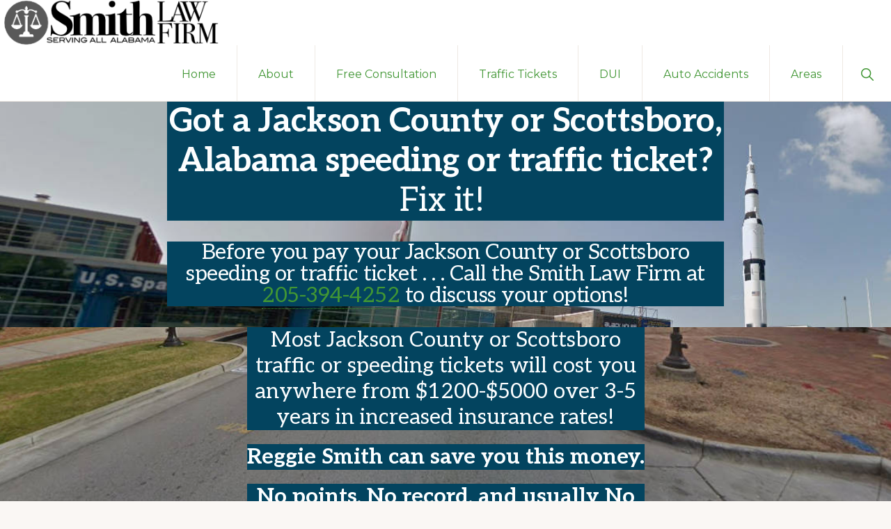

--- FILE ---
content_type: text/html; charset=UTF-8
request_url: https://huntsvillespeedingticketlawyer.com/jackson-county/
body_size: 70530
content:
<!DOCTYPE html>
<html lang="en-US">
<head >
<meta charset="UTF-8" />
<meta name="description" content="Free Jackson County or Scottsboro, Traffic and Speeding Ticket Consultation. For over thirty years clients have been hiring The Smith Law Firm to represent them in their Alabama speeding ticket cases. I help them avoid auto insurance premium increases, missed work, and travel expenses." />
<meta name="viewport" content="width=device-width, initial-scale=1" />
<title>Jackson County or Scottsboro, Traffic and Speeding Ticket Attorney/Lawyer Reggie Smith | Alabama AL</title>
<meta name='robots' content='max-image-preview:large' />
<link rel='dns-prefetch' href='//fonts.googleapis.com' />
<link rel="alternate" type="application/rss+xml" title="For over 30 years I have helped Huntsville motorists with speeding and traffic tickets. &raquo; Feed" href="https://huntsvillespeedingticketlawyer.com/feed/" />
<link rel="alternate" type="application/rss+xml" title="For over 30 years I have helped Huntsville motorists with speeding and traffic tickets. &raquo; Comments Feed" href="https://huntsvillespeedingticketlawyer.com/comments/feed/" />
<link rel="alternate" title="oEmbed (JSON)" type="application/json+oembed" href="https://huntsvillespeedingticketlawyer.com/wp-json/oembed/1.0/embed?url=https%3A%2F%2Fhuntsvillespeedingticketlawyer.com%2Fjackson-county%2F" />
<link rel="alternate" title="oEmbed (XML)" type="text/xml+oembed" href="https://huntsvillespeedingticketlawyer.com/wp-json/oembed/1.0/embed?url=https%3A%2F%2Fhuntsvillespeedingticketlawyer.com%2Fjackson-county%2F&#038;format=xml" />
<link rel="canonical" href="https://huntsvillespeedingticketlawyer.com/jackson-county/" />
<style id='wp-img-auto-sizes-contain-inline-css'>
img:is([sizes=auto i],[sizes^="auto," i]){contain-intrinsic-size:3000px 1500px}
/*# sourceURL=wp-img-auto-sizes-contain-inline-css */
</style>
<link rel='stylesheet' id='genesis-blocks-style-css-css' href='https://huntsvillespeedingticketlawyer.com/wp-content/plugins/genesis-blocks/dist/style-blocks.build.css?ver=1754898549' media='all' />
<link rel='stylesheet' id='navigation-pro-css' href='https://huntsvillespeedingticketlawyer.com/wp-content/themes/navigation-pro/style.css?ver=1.2.0' media='all' />
<style id='navigation-pro-inline-css'>


		a,
		.entry-meta a:focus,
		.entry-meta a:hover,
		.entry-title a,
		.genesis-nav-menu a,
		.genesis-nav-menu .toggle-header-search,
		.genesis-responsive-menu .genesis-nav-menu a:focus,
		.genesis-responsive-menu .genesis-nav-menu a:hover,
		.sidebar .widget-title a,
		.sub-menu-toggle:focus,
		.sub-menu-toggle:hover,
		#genesis-mobile-nav-primary:focus,
		#genesis-mobile-nav-primary:hover {
			color: #419634;
		}

		button,
		button:hover,
		button:focus,
		input[type="button"],
		input[type="button"]:focus,
		input[type="button"]:hover,
		input[type="reset"],
		input[type="reset"]:focus,
		input[type="reset"]:hover,
		input[type="submit"],
		input[type="submit"]:focus,
		input[type="submit"]:hover,
		.archive-pagination a:focus,
		.archive-pagination a:hover,
		.archive-pagination li.active a,
		.before-footer-cta button:focus,
		.before-footer-cta button:hover,
		.before-footer-cta input[type="button"]:focus,
		.before-footer-cta input[type="button"]:hover,
		.before-footer-cta input[type="reset"]:focus,
		.before-footer-cta input[type="reset"]:hover,
		.before-footer-cta input[type="submit"]:focus,
		.before-footer-cta input[type="submit"]:hover,
		.before-footer-cta .button:focus,
		.before-footer-cta .button:hover,
		.button,
		.button:focus,
		.button:hover,
		.more-link,
		.more-link:focus,
		.more-link:hover,
		.nav-primary .genesis-nav-menu .sub-menu a:focus,
		.nav-primary .genesis-nav-menu .sub-menu a:hover,
		.site-container div.wpforms-container-full .wpforms-form input[type="submit"],
		.site-container div.wpforms-container-full .wpforms-form button[type="submit"],
		.site-container div.wpforms-container-full .wpforms-form input[type="submit"]:focus,
		.site-container div.wpforms-container-full .wpforms-form input[type="submit"]:hover,
		.site-container div.wpforms-container-full .wpforms-form button[type="submit"]:focus,
		.site-container div.wpforms-container-full .wpforms-form button[type="submit"]:hover,
		.site-title a,
		.site-title a:focus,
		.site-title a:hover {
			background-color: #419634;
			color: #ffffff;
		}

		.breadcrumb {
			background-color: #419634;
			background-image: linear-gradient(-145deg, rgba(250, 247, 244, 0.2) 0%, #419634 50%);
			color: #ffffff;
		}

		.breadcrumb a,
		.breadcrumb a:focus,
		.breadcrumb a:hover {
			color: #ffffff;
		}

		.site-header .genesis-nav-menu > .menu-item > a:focus,
		.site-header .genesis-nav-menu > .menu-item > a:hover,
		.site-header .genesis-nav-menu > .menu-item:focus-within > a,
		.site-header .genesis-nav-menu > .menu-item:hover > a,
		.site-header .genesis-nav-menu > .menu-item.current-menu-item > a{
			border-color: #419634;
		}

		@media only screen and (max-width: 1023px) {
			.genesis-responsive-menu .genesis-nav-menu a:focus,
			.genesis-responsive-menu .genesis-nav-menu a:hover,
			.genesis-responsive-menu .genesis-nav-menu .sub-menu .menu-item a:focus,
			.genesis-responsive-menu .genesis-nav-menu .sub-menu .menu-item a:hover,
			.genesis-responsive-menu.nav-primary .genesis-nav-menu .sub-menu .current-menu-item > a {
				color: #419634;
			}
		}

		
		.site-footer {
			background-color: #30445f;
		}

		.site-footer a,
		.site-footer a:focus,
		.site-footer a:hover,
		.site-footer p,
		.site-footer .genesis-nav-menu a:focus,
		.site-footer .genesis-nav-menu a:hover,
		.site-footer .genesis-nav-menu .current-menu-item > a,
		.site-footer .genesis-nav-menu .current-menu-item > a:focus,
		.site-footer .genesis-nav-menu .current-menu-item > a:hover,
		.site-footer .genesis-nav-menu a,
		.site-footer .widget-title {
			color: #ffffff;
		}
		
		.single .content .entry-content > p:first-of-type {
			border-bottom: 1px solid rgba(0, 0, 0, 0.07);
			font-size: 22px;
			padding-bottom: 34px;
		}
		
/*# sourceURL=navigation-pro-inline-css */
</style>
<style id='wp-emoji-styles-inline-css'>

	img.wp-smiley, img.emoji {
		display: inline !important;
		border: none !important;
		box-shadow: none !important;
		height: 1em !important;
		width: 1em !important;
		margin: 0 0.07em !important;
		vertical-align: -0.1em !important;
		background: none !important;
		padding: 0 !important;
	}
/*# sourceURL=wp-emoji-styles-inline-css */
</style>
<style id='wp-block-library-inline-css'>
:root{--wp-block-synced-color:#7a00df;--wp-block-synced-color--rgb:122,0,223;--wp-bound-block-color:var(--wp-block-synced-color);--wp-editor-canvas-background:#ddd;--wp-admin-theme-color:#007cba;--wp-admin-theme-color--rgb:0,124,186;--wp-admin-theme-color-darker-10:#006ba1;--wp-admin-theme-color-darker-10--rgb:0,107,160.5;--wp-admin-theme-color-darker-20:#005a87;--wp-admin-theme-color-darker-20--rgb:0,90,135;--wp-admin-border-width-focus:2px}@media (min-resolution:192dpi){:root{--wp-admin-border-width-focus:1.5px}}.wp-element-button{cursor:pointer}:root .has-very-light-gray-background-color{background-color:#eee}:root .has-very-dark-gray-background-color{background-color:#313131}:root .has-very-light-gray-color{color:#eee}:root .has-very-dark-gray-color{color:#313131}:root .has-vivid-green-cyan-to-vivid-cyan-blue-gradient-background{background:linear-gradient(135deg,#00d084,#0693e3)}:root .has-purple-crush-gradient-background{background:linear-gradient(135deg,#34e2e4,#4721fb 50%,#ab1dfe)}:root .has-hazy-dawn-gradient-background{background:linear-gradient(135deg,#faaca8,#dad0ec)}:root .has-subdued-olive-gradient-background{background:linear-gradient(135deg,#fafae1,#67a671)}:root .has-atomic-cream-gradient-background{background:linear-gradient(135deg,#fdd79a,#004a59)}:root .has-nightshade-gradient-background{background:linear-gradient(135deg,#330968,#31cdcf)}:root .has-midnight-gradient-background{background:linear-gradient(135deg,#020381,#2874fc)}:root{--wp--preset--font-size--normal:16px;--wp--preset--font-size--huge:42px}.has-regular-font-size{font-size:1em}.has-larger-font-size{font-size:2.625em}.has-normal-font-size{font-size:var(--wp--preset--font-size--normal)}.has-huge-font-size{font-size:var(--wp--preset--font-size--huge)}.has-text-align-center{text-align:center}.has-text-align-left{text-align:left}.has-text-align-right{text-align:right}.has-fit-text{white-space:nowrap!important}#end-resizable-editor-section{display:none}.aligncenter{clear:both}.items-justified-left{justify-content:flex-start}.items-justified-center{justify-content:center}.items-justified-right{justify-content:flex-end}.items-justified-space-between{justify-content:space-between}.screen-reader-text{border:0;clip-path:inset(50%);height:1px;margin:-1px;overflow:hidden;padding:0;position:absolute;width:1px;word-wrap:normal!important}.screen-reader-text:focus{background-color:#ddd;clip-path:none;color:#444;display:block;font-size:1em;height:auto;left:5px;line-height:normal;padding:15px 23px 14px;text-decoration:none;top:5px;width:auto;z-index:100000}html :where(.has-border-color){border-style:solid}html :where([style*=border-top-color]){border-top-style:solid}html :where([style*=border-right-color]){border-right-style:solid}html :where([style*=border-bottom-color]){border-bottom-style:solid}html :where([style*=border-left-color]){border-left-style:solid}html :where([style*=border-width]){border-style:solid}html :where([style*=border-top-width]){border-top-style:solid}html :where([style*=border-right-width]){border-right-style:solid}html :where([style*=border-bottom-width]){border-bottom-style:solid}html :where([style*=border-left-width]){border-left-style:solid}html :where(img[class*=wp-image-]){height:auto;max-width:100%}:where(figure){margin:0 0 1em}html :where(.is-position-sticky){--wp-admin--admin-bar--position-offset:var(--wp-admin--admin-bar--height,0px)}@media screen and (max-width:600px){html :where(.is-position-sticky){--wp-admin--admin-bar--position-offset:0px}}

/*# sourceURL=wp-block-library-inline-css */
</style><style id='wp-block-heading-inline-css'>
h1:where(.wp-block-heading).has-background,h2:where(.wp-block-heading).has-background,h3:where(.wp-block-heading).has-background,h4:where(.wp-block-heading).has-background,h5:where(.wp-block-heading).has-background,h6:where(.wp-block-heading).has-background{padding:1.25em 2.375em}h1.has-text-align-left[style*=writing-mode]:where([style*=vertical-lr]),h1.has-text-align-right[style*=writing-mode]:where([style*=vertical-rl]),h2.has-text-align-left[style*=writing-mode]:where([style*=vertical-lr]),h2.has-text-align-right[style*=writing-mode]:where([style*=vertical-rl]),h3.has-text-align-left[style*=writing-mode]:where([style*=vertical-lr]),h3.has-text-align-right[style*=writing-mode]:where([style*=vertical-rl]),h4.has-text-align-left[style*=writing-mode]:where([style*=vertical-lr]),h4.has-text-align-right[style*=writing-mode]:where([style*=vertical-rl]),h5.has-text-align-left[style*=writing-mode]:where([style*=vertical-lr]),h5.has-text-align-right[style*=writing-mode]:where([style*=vertical-rl]),h6.has-text-align-left[style*=writing-mode]:where([style*=vertical-lr]),h6.has-text-align-right[style*=writing-mode]:where([style*=vertical-rl]){rotate:180deg}
.is-style-xl-text, .editor-styles-wrapper .is-style-xl-text { font-size: 80px; }
.is-style-small-text, .editor-styles-wrapper .is-style-small-text { font-family: Montserrat, sans-serif; font-size: 18px; text-transform: uppercase; letter-spacing: 1px;}
/*# sourceURL=wp-block-heading-inline-css */
</style>
<style id='wp-block-image-inline-css'>
.wp-block-image>a,.wp-block-image>figure>a{display:inline-block}.wp-block-image img{box-sizing:border-box;height:auto;max-width:100%;vertical-align:bottom}@media not (prefers-reduced-motion){.wp-block-image img.hide{visibility:hidden}.wp-block-image img.show{animation:show-content-image .4s}}.wp-block-image[style*=border-radius] img,.wp-block-image[style*=border-radius]>a{border-radius:inherit}.wp-block-image.has-custom-border img{box-sizing:border-box}.wp-block-image.aligncenter{text-align:center}.wp-block-image.alignfull>a,.wp-block-image.alignwide>a{width:100%}.wp-block-image.alignfull img,.wp-block-image.alignwide img{height:auto;width:100%}.wp-block-image .aligncenter,.wp-block-image .alignleft,.wp-block-image .alignright,.wp-block-image.aligncenter,.wp-block-image.alignleft,.wp-block-image.alignright{display:table}.wp-block-image .aligncenter>figcaption,.wp-block-image .alignleft>figcaption,.wp-block-image .alignright>figcaption,.wp-block-image.aligncenter>figcaption,.wp-block-image.alignleft>figcaption,.wp-block-image.alignright>figcaption{caption-side:bottom;display:table-caption}.wp-block-image .alignleft{float:left;margin:.5em 1em .5em 0}.wp-block-image .alignright{float:right;margin:.5em 0 .5em 1em}.wp-block-image .aligncenter{margin-left:auto;margin-right:auto}.wp-block-image :where(figcaption){margin-bottom:1em;margin-top:.5em}.wp-block-image.is-style-circle-mask img{border-radius:9999px}@supports ((-webkit-mask-image:none) or (mask-image:none)) or (-webkit-mask-image:none){.wp-block-image.is-style-circle-mask img{border-radius:0;-webkit-mask-image:url('data:image/svg+xml;utf8,<svg viewBox="0 0 100 100" xmlns="http://www.w3.org/2000/svg"><circle cx="50" cy="50" r="50"/></svg>');mask-image:url('data:image/svg+xml;utf8,<svg viewBox="0 0 100 100" xmlns="http://www.w3.org/2000/svg"><circle cx="50" cy="50" r="50"/></svg>');mask-mode:alpha;-webkit-mask-position:center;mask-position:center;-webkit-mask-repeat:no-repeat;mask-repeat:no-repeat;-webkit-mask-size:contain;mask-size:contain}}:root :where(.wp-block-image.is-style-rounded img,.wp-block-image .is-style-rounded img){border-radius:9999px}.wp-block-image figure{margin:0}.wp-lightbox-container{display:flex;flex-direction:column;position:relative}.wp-lightbox-container img{cursor:zoom-in}.wp-lightbox-container img:hover+button{opacity:1}.wp-lightbox-container button{align-items:center;backdrop-filter:blur(16px) saturate(180%);background-color:#5a5a5a40;border:none;border-radius:4px;cursor:zoom-in;display:flex;height:20px;justify-content:center;opacity:0;padding:0;position:absolute;right:16px;text-align:center;top:16px;width:20px;z-index:100}@media not (prefers-reduced-motion){.wp-lightbox-container button{transition:opacity .2s ease}}.wp-lightbox-container button:focus-visible{outline:3px auto #5a5a5a40;outline:3px auto -webkit-focus-ring-color;outline-offset:3px}.wp-lightbox-container button:hover{cursor:pointer;opacity:1}.wp-lightbox-container button:focus{opacity:1}.wp-lightbox-container button:focus,.wp-lightbox-container button:hover,.wp-lightbox-container button:not(:hover):not(:active):not(.has-background){background-color:#5a5a5a40;border:none}.wp-lightbox-overlay{box-sizing:border-box;cursor:zoom-out;height:100vh;left:0;overflow:hidden;position:fixed;top:0;visibility:hidden;width:100%;z-index:100000}.wp-lightbox-overlay .close-button{align-items:center;cursor:pointer;display:flex;justify-content:center;min-height:40px;min-width:40px;padding:0;position:absolute;right:calc(env(safe-area-inset-right) + 16px);top:calc(env(safe-area-inset-top) + 16px);z-index:5000000}.wp-lightbox-overlay .close-button:focus,.wp-lightbox-overlay .close-button:hover,.wp-lightbox-overlay .close-button:not(:hover):not(:active):not(.has-background){background:none;border:none}.wp-lightbox-overlay .lightbox-image-container{height:var(--wp--lightbox-container-height);left:50%;overflow:hidden;position:absolute;top:50%;transform:translate(-50%,-50%);transform-origin:top left;width:var(--wp--lightbox-container-width);z-index:9999999999}.wp-lightbox-overlay .wp-block-image{align-items:center;box-sizing:border-box;display:flex;height:100%;justify-content:center;margin:0;position:relative;transform-origin:0 0;width:100%;z-index:3000000}.wp-lightbox-overlay .wp-block-image img{height:var(--wp--lightbox-image-height);min-height:var(--wp--lightbox-image-height);min-width:var(--wp--lightbox-image-width);width:var(--wp--lightbox-image-width)}.wp-lightbox-overlay .wp-block-image figcaption{display:none}.wp-lightbox-overlay button{background:none;border:none}.wp-lightbox-overlay .scrim{background-color:#fff;height:100%;opacity:.9;position:absolute;width:100%;z-index:2000000}.wp-lightbox-overlay.active{visibility:visible}@media not (prefers-reduced-motion){.wp-lightbox-overlay.active{animation:turn-on-visibility .25s both}.wp-lightbox-overlay.active img{animation:turn-on-visibility .35s both}.wp-lightbox-overlay.show-closing-animation:not(.active){animation:turn-off-visibility .35s both}.wp-lightbox-overlay.show-closing-animation:not(.active) img{animation:turn-off-visibility .25s both}.wp-lightbox-overlay.zoom.active{animation:none;opacity:1;visibility:visible}.wp-lightbox-overlay.zoom.active .lightbox-image-container{animation:lightbox-zoom-in .4s}.wp-lightbox-overlay.zoom.active .lightbox-image-container img{animation:none}.wp-lightbox-overlay.zoom.active .scrim{animation:turn-on-visibility .4s forwards}.wp-lightbox-overlay.zoom.show-closing-animation:not(.active){animation:none}.wp-lightbox-overlay.zoom.show-closing-animation:not(.active) .lightbox-image-container{animation:lightbox-zoom-out .4s}.wp-lightbox-overlay.zoom.show-closing-animation:not(.active) .lightbox-image-container img{animation:none}.wp-lightbox-overlay.zoom.show-closing-animation:not(.active) .scrim{animation:turn-off-visibility .4s forwards}}@keyframes show-content-image{0%{visibility:hidden}99%{visibility:hidden}to{visibility:visible}}@keyframes turn-on-visibility{0%{opacity:0}to{opacity:1}}@keyframes turn-off-visibility{0%{opacity:1;visibility:visible}99%{opacity:0;visibility:visible}to{opacity:0;visibility:hidden}}@keyframes lightbox-zoom-in{0%{transform:translate(calc((-100vw + var(--wp--lightbox-scrollbar-width))/2 + var(--wp--lightbox-initial-left-position)),calc(-50vh + var(--wp--lightbox-initial-top-position))) scale(var(--wp--lightbox-scale))}to{transform:translate(-50%,-50%) scale(1)}}@keyframes lightbox-zoom-out{0%{transform:translate(-50%,-50%) scale(1);visibility:visible}99%{visibility:visible}to{transform:translate(calc((-100vw + var(--wp--lightbox-scrollbar-width))/2 + var(--wp--lightbox-initial-left-position)),calc(-50vh + var(--wp--lightbox-initial-top-position))) scale(var(--wp--lightbox-scale));visibility:hidden}}
/*# sourceURL=https://huntsvillespeedingticketlawyer.com/wp-includes/blocks/image/style.min.css */
</style>
<style id='wp-block-paragraph-inline-css'>
.is-small-text{font-size:.875em}.is-regular-text{font-size:1em}.is-large-text{font-size:2.25em}.is-larger-text{font-size:3em}.has-drop-cap:not(:focus):first-letter{float:left;font-size:8.4em;font-style:normal;font-weight:100;line-height:.68;margin:.05em .1em 0 0;text-transform:uppercase}body.rtl .has-drop-cap:not(:focus):first-letter{float:none;margin-left:.1em}p.has-drop-cap.has-background{overflow:hidden}:root :where(p.has-background){padding:1.25em 2.375em}:where(p.has-text-color:not(.has-link-color)) a{color:inherit}p.has-text-align-left[style*="writing-mode:vertical-lr"],p.has-text-align-right[style*="writing-mode:vertical-rl"]{rotate:180deg}
p.is-style-highlight-text { font-family: Aleo, Helvetica, Arial, sans-serif; font-weight: 400; letter-spacing: -1px; line-height: 1.6; }
.is-style-capital-text, .editor-styles-wrapper .is-style-capital-text { font-family: Montserrat, sans-serif; font-size: 18px; text-transform: uppercase; letter-spacing: 1px;}
/*# sourceURL=wp-block-paragraph-inline-css */
</style>
<style id='global-styles-inline-css'>
:root{--wp--preset--aspect-ratio--square: 1;--wp--preset--aspect-ratio--4-3: 4/3;--wp--preset--aspect-ratio--3-4: 3/4;--wp--preset--aspect-ratio--3-2: 3/2;--wp--preset--aspect-ratio--2-3: 2/3;--wp--preset--aspect-ratio--16-9: 16/9;--wp--preset--aspect-ratio--9-16: 9/16;--wp--preset--color--black: #000000;--wp--preset--color--cyan-bluish-gray: #abb8c3;--wp--preset--color--white: #ffffff;--wp--preset--color--pale-pink: #f78da7;--wp--preset--color--vivid-red: #cf2e2e;--wp--preset--color--luminous-vivid-orange: #ff6900;--wp--preset--color--luminous-vivid-amber: #fcb900;--wp--preset--color--light-green-cyan: #7bdcb5;--wp--preset--color--vivid-green-cyan: #00d084;--wp--preset--color--pale-cyan-blue: #8ed1fc;--wp--preset--color--vivid-cyan-blue: #0693e3;--wp--preset--color--vivid-purple: #9b51e0;--wp--preset--color--theme-primary: #419634;--wp--preset--color--theme-secondary: #351c4d;--wp--preset--gradient--vivid-cyan-blue-to-vivid-purple: linear-gradient(135deg,rgb(6,147,227) 0%,rgb(155,81,224) 100%);--wp--preset--gradient--light-green-cyan-to-vivid-green-cyan: linear-gradient(135deg,rgb(122,220,180) 0%,rgb(0,208,130) 100%);--wp--preset--gradient--luminous-vivid-amber-to-luminous-vivid-orange: linear-gradient(135deg,rgb(252,185,0) 0%,rgb(255,105,0) 100%);--wp--preset--gradient--luminous-vivid-orange-to-vivid-red: linear-gradient(135deg,rgb(255,105,0) 0%,rgb(207,46,46) 100%);--wp--preset--gradient--very-light-gray-to-cyan-bluish-gray: linear-gradient(135deg,rgb(238,238,238) 0%,rgb(169,184,195) 100%);--wp--preset--gradient--cool-to-warm-spectrum: linear-gradient(135deg,rgb(74,234,220) 0%,rgb(151,120,209) 20%,rgb(207,42,186) 40%,rgb(238,44,130) 60%,rgb(251,105,98) 80%,rgb(254,248,76) 100%);--wp--preset--gradient--blush-light-purple: linear-gradient(135deg,rgb(255,206,236) 0%,rgb(152,150,240) 100%);--wp--preset--gradient--blush-bordeaux: linear-gradient(135deg,rgb(254,205,165) 0%,rgb(254,45,45) 50%,rgb(107,0,62) 100%);--wp--preset--gradient--luminous-dusk: linear-gradient(135deg,rgb(255,203,112) 0%,rgb(199,81,192) 50%,rgb(65,88,208) 100%);--wp--preset--gradient--pale-ocean: linear-gradient(135deg,rgb(255,245,203) 0%,rgb(182,227,212) 50%,rgb(51,167,181) 100%);--wp--preset--gradient--electric-grass: linear-gradient(135deg,rgb(202,248,128) 0%,rgb(113,206,126) 100%);--wp--preset--gradient--midnight: linear-gradient(135deg,rgb(2,3,129) 0%,rgb(40,116,252) 100%);--wp--preset--font-size--small: 14px;--wp--preset--font-size--medium: 20px;--wp--preset--font-size--large: 22px;--wp--preset--font-size--x-large: 42px;--wp--preset--font-size--normal: 18px;--wp--preset--font-size--larger: 26px;--wp--preset--spacing--20: 0.44rem;--wp--preset--spacing--30: 0.67rem;--wp--preset--spacing--40: 1rem;--wp--preset--spacing--50: 1.5rem;--wp--preset--spacing--60: 2.25rem;--wp--preset--spacing--70: 3.38rem;--wp--preset--spacing--80: 5.06rem;--wp--preset--shadow--natural: 6px 6px 9px rgba(0, 0, 0, 0.2);--wp--preset--shadow--deep: 12px 12px 50px rgba(0, 0, 0, 0.4);--wp--preset--shadow--sharp: 6px 6px 0px rgba(0, 0, 0, 0.2);--wp--preset--shadow--outlined: 6px 6px 0px -3px rgb(255, 255, 255), 6px 6px rgb(0, 0, 0);--wp--preset--shadow--crisp: 6px 6px 0px rgb(0, 0, 0);}:where(.is-layout-flex){gap: 0.5em;}:where(.is-layout-grid){gap: 0.5em;}body .is-layout-flex{display: flex;}.is-layout-flex{flex-wrap: wrap;align-items: center;}.is-layout-flex > :is(*, div){margin: 0;}body .is-layout-grid{display: grid;}.is-layout-grid > :is(*, div){margin: 0;}:where(.wp-block-columns.is-layout-flex){gap: 2em;}:where(.wp-block-columns.is-layout-grid){gap: 2em;}:where(.wp-block-post-template.is-layout-flex){gap: 1.25em;}:where(.wp-block-post-template.is-layout-grid){gap: 1.25em;}.has-black-color{color: var(--wp--preset--color--black) !important;}.has-cyan-bluish-gray-color{color: var(--wp--preset--color--cyan-bluish-gray) !important;}.has-white-color{color: var(--wp--preset--color--white) !important;}.has-pale-pink-color{color: var(--wp--preset--color--pale-pink) !important;}.has-vivid-red-color{color: var(--wp--preset--color--vivid-red) !important;}.has-luminous-vivid-orange-color{color: var(--wp--preset--color--luminous-vivid-orange) !important;}.has-luminous-vivid-amber-color{color: var(--wp--preset--color--luminous-vivid-amber) !important;}.has-light-green-cyan-color{color: var(--wp--preset--color--light-green-cyan) !important;}.has-vivid-green-cyan-color{color: var(--wp--preset--color--vivid-green-cyan) !important;}.has-pale-cyan-blue-color{color: var(--wp--preset--color--pale-cyan-blue) !important;}.has-vivid-cyan-blue-color{color: var(--wp--preset--color--vivid-cyan-blue) !important;}.has-vivid-purple-color{color: var(--wp--preset--color--vivid-purple) !important;}.has-black-background-color{background-color: var(--wp--preset--color--black) !important;}.has-cyan-bluish-gray-background-color{background-color: var(--wp--preset--color--cyan-bluish-gray) !important;}.has-white-background-color{background-color: var(--wp--preset--color--white) !important;}.has-pale-pink-background-color{background-color: var(--wp--preset--color--pale-pink) !important;}.has-vivid-red-background-color{background-color: var(--wp--preset--color--vivid-red) !important;}.has-luminous-vivid-orange-background-color{background-color: var(--wp--preset--color--luminous-vivid-orange) !important;}.has-luminous-vivid-amber-background-color{background-color: var(--wp--preset--color--luminous-vivid-amber) !important;}.has-light-green-cyan-background-color{background-color: var(--wp--preset--color--light-green-cyan) !important;}.has-vivid-green-cyan-background-color{background-color: var(--wp--preset--color--vivid-green-cyan) !important;}.has-pale-cyan-blue-background-color{background-color: var(--wp--preset--color--pale-cyan-blue) !important;}.has-vivid-cyan-blue-background-color{background-color: var(--wp--preset--color--vivid-cyan-blue) !important;}.has-vivid-purple-background-color{background-color: var(--wp--preset--color--vivid-purple) !important;}.has-black-border-color{border-color: var(--wp--preset--color--black) !important;}.has-cyan-bluish-gray-border-color{border-color: var(--wp--preset--color--cyan-bluish-gray) !important;}.has-white-border-color{border-color: var(--wp--preset--color--white) !important;}.has-pale-pink-border-color{border-color: var(--wp--preset--color--pale-pink) !important;}.has-vivid-red-border-color{border-color: var(--wp--preset--color--vivid-red) !important;}.has-luminous-vivid-orange-border-color{border-color: var(--wp--preset--color--luminous-vivid-orange) !important;}.has-luminous-vivid-amber-border-color{border-color: var(--wp--preset--color--luminous-vivid-amber) !important;}.has-light-green-cyan-border-color{border-color: var(--wp--preset--color--light-green-cyan) !important;}.has-vivid-green-cyan-border-color{border-color: var(--wp--preset--color--vivid-green-cyan) !important;}.has-pale-cyan-blue-border-color{border-color: var(--wp--preset--color--pale-cyan-blue) !important;}.has-vivid-cyan-blue-border-color{border-color: var(--wp--preset--color--vivid-cyan-blue) !important;}.has-vivid-purple-border-color{border-color: var(--wp--preset--color--vivid-purple) !important;}.has-vivid-cyan-blue-to-vivid-purple-gradient-background{background: var(--wp--preset--gradient--vivid-cyan-blue-to-vivid-purple) !important;}.has-light-green-cyan-to-vivid-green-cyan-gradient-background{background: var(--wp--preset--gradient--light-green-cyan-to-vivid-green-cyan) !important;}.has-luminous-vivid-amber-to-luminous-vivid-orange-gradient-background{background: var(--wp--preset--gradient--luminous-vivid-amber-to-luminous-vivid-orange) !important;}.has-luminous-vivid-orange-to-vivid-red-gradient-background{background: var(--wp--preset--gradient--luminous-vivid-orange-to-vivid-red) !important;}.has-very-light-gray-to-cyan-bluish-gray-gradient-background{background: var(--wp--preset--gradient--very-light-gray-to-cyan-bluish-gray) !important;}.has-cool-to-warm-spectrum-gradient-background{background: var(--wp--preset--gradient--cool-to-warm-spectrum) !important;}.has-blush-light-purple-gradient-background{background: var(--wp--preset--gradient--blush-light-purple) !important;}.has-blush-bordeaux-gradient-background{background: var(--wp--preset--gradient--blush-bordeaux) !important;}.has-luminous-dusk-gradient-background{background: var(--wp--preset--gradient--luminous-dusk) !important;}.has-pale-ocean-gradient-background{background: var(--wp--preset--gradient--pale-ocean) !important;}.has-electric-grass-gradient-background{background: var(--wp--preset--gradient--electric-grass) !important;}.has-midnight-gradient-background{background: var(--wp--preset--gradient--midnight) !important;}.has-small-font-size{font-size: var(--wp--preset--font-size--small) !important;}.has-medium-font-size{font-size: var(--wp--preset--font-size--medium) !important;}.has-large-font-size{font-size: var(--wp--preset--font-size--large) !important;}.has-x-large-font-size{font-size: var(--wp--preset--font-size--x-large) !important;}
/*# sourceURL=global-styles-inline-css */
</style>

<style id='classic-theme-styles-inline-css'>
/*! This file is auto-generated */
.wp-block-button__link{color:#fff;background-color:#32373c;border-radius:9999px;box-shadow:none;text-decoration:none;padding:calc(.667em + 2px) calc(1.333em + 2px);font-size:1.125em}.wp-block-file__button{background:#32373c;color:#fff;text-decoration:none}
/*# sourceURL=/wp-includes/css/classic-themes.min.css */
</style>
<link rel='stylesheet' id='navigation-pro-fonts-css' href='//fonts.googleapis.com/css?family=Aleo%3A400%2C400i%2C700%2C700i%7CMontserrat%3A400%2C400i%2C700%2C700i&#038;display=swap&#038;ver=1.2.0' media='all' />
<link rel='stylesheet' id='navigation-pro-icons-css' href='https://huntsvillespeedingticketlawyer.com/wp-content/themes/navigation-pro/lib/css/ionicons.min.css?ver=1.2.0' media='all' />
<link rel='stylesheet' id='navigation-pro-gutenberg-css' href='https://huntsvillespeedingticketlawyer.com/wp-content/themes/navigation-pro/lib/gutenberg/front-end.css?ver=1.2.0' media='all' />
<style id='navigation-pro-gutenberg-inline-css'>
.gb-block-post-grid .gb-block-post-grid-byline a:focus,
.gb-block-post-grid .gb-block-post-grid-byline a:hover,
.gb-block-post-grid header .gb-block-post-grid-title a:focus,
.gb-block-post-grid header .gb-block-post-grid-title a:hover {
	color: #419634;
}

.site-container .is-style-angled-underlay::before,
.site-container .is-style-overlay .gb-block-post-grid-image,
.site-container .wp-block-quote.is-style-quote-underlay::after,
.site-container .wp-block-quote.is-style-quote-underlay p::after,
.site-container .wp-block-button .wp-block-button__link {
	background-color: #351c4d;
}

.wp-block-button .wp-block-button__link:not(.has-background),
.wp-block-button .wp-block-button__link:not(.has-background):focus,
.wp-block-button .wp-block-button__link:not(.has-background):hover {
	color: #ffffff;
}

.site-container .wp-block-button.is-style-outline .wp-block-button__link {
	color: #351c4d;
}

.site-container .wp-block-button.is-style-outline .wp-block-button__link:focus,
.site-container .wp-block-button.is-style-outline .wp-block-button__link:hover {
	color: #583f70;
}

.site-container .gb-block-post-grid a.gb-block-post-grid-more-link:focus,
.site-container .gb-block-post-grid a.gb-block-post-grid-more-link:hover,
.site-container figure.is-style-caption-overlay.wp-block-image,
.site-container .is-style-caption-overlay.wp-block-image figcaption,
.site-container .is-style-caption-overlay figure:not(.is-style-caption-overlay),
.site-container .wp-block-pullquote.is-style-solid-color {
	background-color: #419634;
}

.site-container .gb-block-post-grid a.gb-block-post-grid-more-link:focus,
.site-container .gb-block-post-grid a.gb-block-post-grid-more-link:hover,
.site-container .is-style-caption-overlay.wp-block-image figcaption,
.site-container .is-style-caption-overlay.wp-block-image figcaption a,
.site-container .wp-block-pullquote.is-style-solid-color {
	color: #ffffff;
}

.has-theme-primary-background-color,
.has-theme-primary-background-color.wp-block-button__link:focus,
.has-theme-primary-background-color.wp-block-button__link:hover,
.has-theme-primary-background-color.wp-block-button__link:visited,
.has-theme-primary-background-color.wp-block-pullquote.is-style-solid-color {
	color: #ffffff;
}

.has-theme-secondary-background-color,
.has-theme-secondary-background-color.wp-block-button__link:focus,
.has-theme-secondary-background-color.wp-block-button__link:hover,
.has-theme-secondary-background-color.wp-block-button__link:visited,
.has-theme-secondary-background-color.wp-block-pullquote.is-style-solid-color,
.is-style-overlay .has-post-thumbnail .gb-block-post-grid-title,
.is-style-overlay .has-post-thumbnail .gb-block-post-grid-title a,
.is-style-overlay .has-post-thumbnail .gb-block-post-grid-title a:focus,
.is-style-overlay .has-post-thumbnail .gb-block-post-grid-title a:hover {
	color: #ffffff;
}		.site-container .has-small-font-size {
			font-size: 14px;
		}		.site-container .has-normal-font-size {
			font-size: 18px;
		}		.site-container .has-large-font-size {
			font-size: 22px;
		}		.site-container .has-larger-font-size {
			font-size: 26px;
		}		.site-container .has-theme-primary-color,
		.site-container .wp-block-button .wp-block-button__link.has-theme-primary-color,
		.site-container .wp-block-button.is-style-outline .wp-block-button__link.has-theme-primary-color {
			color: #419634;
		}

		.site-container .has-theme-primary-background-color,
		.site-container .wp-block-button .wp-block-button__link.has-theme-primary-background-color,
		.site-container .wp-block-pullquote.is-style-solid-color.has-theme-primary-background-color {
			background-color: #419634;
		}		.site-container .has-theme-secondary-color,
		.site-container .wp-block-button .wp-block-button__link.has-theme-secondary-color,
		.site-container .wp-block-button.is-style-outline .wp-block-button__link.has-theme-secondary-color {
			color: #351c4d;
		}

		.site-container .has-theme-secondary-background-color,
		.site-container .wp-block-button .wp-block-button__link.has-theme-secondary-background-color,
		.site-container .wp-block-pullquote.is-style-solid-color.has-theme-secondary-background-color {
			background-color: #351c4d;
		}
/*# sourceURL=navigation-pro-gutenberg-inline-css */
</style>
<script src="https://huntsvillespeedingticketlawyer.com/wp-includes/js/jquery/jquery.min.js?ver=3.7.1" id="jquery-core-js"></script>
<script src="https://huntsvillespeedingticketlawyer.com/wp-includes/js/jquery/jquery-migrate.min.js?ver=3.4.1" id="jquery-migrate-js"></script>
<link rel="https://api.w.org/" href="https://huntsvillespeedingticketlawyer.com/wp-json/" /><link rel="alternate" title="JSON" type="application/json" href="https://huntsvillespeedingticketlawyer.com/wp-json/wp/v2/pages/253" /><link rel="EditURI" type="application/rsd+xml" title="RSD" href="https://huntsvillespeedingticketlawyer.com/xmlrpc.php?rsd" />
<link rel="icon" href="https://huntsvillespeedingticketlawyer.com/wp-content/themes/navigation-pro/images/favicon.ico" />
<!-- Google Analytics - Universal-->
<script>
(function(i,s,o,g,r,a,m){i[\'GoogleAnalyticsObject\']=r;i[r]=i[r]||function(){
(i[r].q=i[r].q||[]).push(arguments)},i[r].l=1*new Date();a=s.createElement(o),
m=s.getElementsByTagName(o)[0];a.async=1;a.src=g;m.parentNode.insertBefore(a,m)
})(window,document,\'script\',\'//www.google-analytics.com/analytics.js\',\'ga\');

ga(\'create\', \'UA-77934104-1\', \'auto\');
ga(\'send\',\'pageview\');

</script>
<!-- End Google Analytics - Universal--> 		<style id="wp-custom-css">
			.home .site-inner {
    padding-top: 0;
}
.site-inner {
    padding-top: 0;
}		</style>
		</head>
<body data-rsssl=1 class="wp-singular page-template page-template-templates page-template-blocks page-template-templatesblocks-php page page-id-253 wp-custom-logo wp-embed-responsive wp-theme-genesis wp-child-theme-navigation-pro header-full-width full-width-content genesis-breadcrumbs-hidden genesis-singular-image-hidden unboxed" itemscope itemtype="https://schema.org/WebPage"><div class="site-container"><ul class="genesis-skip-link"><li><a href="#genesis-nav-primary" class="screen-reader-shortcut"> Skip to primary navigation</a></li><li><a href="#genesis-content" class="screen-reader-shortcut"> Skip to main content</a></li></ul><header class="site-header" itemscope itemtype="https://schema.org/WPHeader"><div class="wrap"><div class="title-area"><a href="https://huntsvillespeedingticketlawyer.com/" class="custom-logo-link" rel="home"><img width="360" height="73" src="https://huntsvillespeedingticketlawyer.com/wp-content/uploads/2021/04/smith_law_logo_alabama.png" class="custom-logo" alt="For over 30 years I have helped Huntsville motorists with speeding and traffic tickets." decoding="async" srcset="https://huntsvillespeedingticketlawyer.com/wp-content/uploads/2021/04/smith_law_logo_alabama.png 360w, https://huntsvillespeedingticketlawyer.com/wp-content/uploads/2021/04/smith_law_logo_alabama-300x61.png 300w" sizes="(max-width: 360px) 100vw, 360px" /></a><p class="site-title" itemprop="headline">For over 30 years I have helped Huntsville motorists with speeding and traffic tickets.</p></div><nav class="nav-primary" aria-label="Main" itemscope itemtype="https://schema.org/SiteNavigationElement" id="genesis-nav-primary"><div class="wrap"><ul id="menu-main" class="menu genesis-nav-menu menu-primary js-superfish"><li id="menu-item-39" class="menu-item menu-item-type-post_type menu-item-object-page menu-item-home menu-item-39"><a href="https://huntsvillespeedingticketlawyer.com/" itemprop="url"><span itemprop="name">Home</span></a></li>
<li id="menu-item-40" class="menu-item menu-item-type-custom menu-item-object-custom menu-item-has-children menu-item-40"><a href="http://#" itemprop="url"><span itemprop="name">About</span></a>
<ul class="sub-menu">
	<li id="menu-item-35" class="menu-item menu-item-type-post_type menu-item-object-page menu-item-35"><a href="https://huntsvillespeedingticketlawyer.com/about/" itemprop="url"><span itemprop="name">About Reggie</span></a></li>
	<li id="menu-item-36" class="menu-item menu-item-type-post_type menu-item-object-page menu-item-36"><a href="https://huntsvillespeedingticketlawyer.com/testimonials/" itemprop="url"><span itemprop="name">Testimonials</span></a></li>
</ul>
</li>
<li id="menu-item-38" class="menu-item menu-item-type-post_type menu-item-object-page menu-item-38"><a href="https://huntsvillespeedingticketlawyer.com/free-consultation/" itemprop="url"><span itemprop="name">Free Consultation</span></a></li>
<li id="menu-item-41" class="menu-item menu-item-type-post_type menu-item-object-page menu-item-home menu-item-has-children menu-item-41"><a href="https://huntsvillespeedingticketlawyer.com/" itemprop="url"><span itemprop="name">Traffic Tickets</span></a>
<ul class="sub-menu">
	<li id="menu-item-74" class="menu-item menu-item-type-post_type menu-item-object-page menu-item-74"><a href="https://huntsvillespeedingticketlawyer.com/speeding/" itemprop="url"><span itemprop="name">Speeding</span></a></li>
	<li id="menu-item-81" class="menu-item menu-item-type-post_type menu-item-object-page menu-item-81"><a href="https://huntsvillespeedingticketlawyer.com/cdl/" itemprop="url"><span itemprop="name">CDL</span></a></li>
	<li id="menu-item-79" class="menu-item menu-item-type-post_type menu-item-object-page menu-item-79"><a href="https://huntsvillespeedingticketlawyer.com/faq/" itemprop="url"><span itemprop="name">FAQ</span></a></li>
	<li id="menu-item-78" class="menu-item menu-item-type-post_type menu-item-object-page menu-item-78"><a href="https://huntsvillespeedingticketlawyer.com/license-restoration/" itemprop="url"><span itemprop="name">License Restoration</span></a></li>
	<li id="menu-item-77" class="menu-item menu-item-type-post_type menu-item-object-page menu-item-77"><a href="https://huntsvillespeedingticketlawyer.com/no-insurance/" itemprop="url"><span itemprop="name">No Insurance</span></a></li>
	<li id="menu-item-76" class="menu-item menu-item-type-post_type menu-item-object-page menu-item-76"><a href="https://huntsvillespeedingticketlawyer.com/reckless-driving/" itemprop="url"><span itemprop="name">Reckless Driving</span></a></li>
	<li id="menu-item-75" class="menu-item menu-item-type-post_type menu-item-object-page menu-item-75"><a href="https://huntsvillespeedingticketlawyer.com/red-light/" itemprop="url"><span itemprop="name">Red Light</span></a></li>
	<li id="menu-item-73" class="menu-item menu-item-type-post_type menu-item-object-page menu-item-73"><a href="https://huntsvillespeedingticketlawyer.com/stop-sign/" itemprop="url"><span itemprop="name">Stop Sign</span></a></li>
	<li id="menu-item-72" class="menu-item menu-item-type-post_type menu-item-object-page menu-item-72"><a href="https://huntsvillespeedingticketlawyer.com/traffic-ticket-warrants/" itemprop="url"><span itemprop="name">Traffic Ticket Warrants</span></a></li>
</ul>
</li>
<li id="menu-item-80" class="menu-item menu-item-type-post_type menu-item-object-page menu-item-80"><a href="https://huntsvillespeedingticketlawyer.com/dui/" itemprop="url"><span itemprop="name">DUI</span></a></li>
<li id="menu-item-82" class="menu-item menu-item-type-post_type menu-item-object-page menu-item-82"><a href="https://huntsvillespeedingticketlawyer.com/auto-accidents/" itemprop="url"><span itemprop="name">Auto Accidents</span></a></li>
<li id="menu-item-276" class="menu-item menu-item-type-custom menu-item-object-custom current-menu-ancestor current-menu-parent menu-item-has-children menu-item-276"><a href="#" itemprop="url"><span itemprop="name">Areas</span></a>
<ul class="sub-menu">
	<li id="menu-item-277" class="menu-item menu-item-type-post_type menu-item-object-page menu-item-277"><a href="https://huntsvillespeedingticketlawyer.com/colbert-county/" itemprop="url"><span itemprop="name">Colbert County</span></a></li>
	<li id="menu-item-278" class="menu-item menu-item-type-post_type menu-item-object-page menu-item-278"><a href="https://huntsvillespeedingticketlawyer.com/dekalb-county/" itemprop="url"><span itemprop="name">DeKalb County</span></a></li>
	<li id="menu-item-279" class="menu-item menu-item-type-post_type menu-item-object-page menu-item-279"><a href="https://huntsvillespeedingticketlawyer.com/franklin-county/" itemprop="url"><span itemprop="name">Franklin County</span></a></li>
	<li id="menu-item-280" class="menu-item menu-item-type-post_type menu-item-object-page current-menu-item page_item page-item-253 current_page_item menu-item-280"><a href="https://huntsvillespeedingticketlawyer.com/jackson-county/" aria-current="page" itemprop="url"><span itemprop="name">Jackson County</span></a></li>
	<li id="menu-item-281" class="menu-item menu-item-type-post_type menu-item-object-page menu-item-281"><a href="https://huntsvillespeedingticketlawyer.com/lauderdale-county/" itemprop="url"><span itemprop="name">Lauderdale County</span></a></li>
	<li id="menu-item-282" class="menu-item menu-item-type-post_type menu-item-object-page menu-item-282"><a href="https://huntsvillespeedingticketlawyer.com/lawrence-county/" itemprop="url"><span itemprop="name">Lawrence County</span></a></li>
	<li id="menu-item-194" class="menu-item menu-item-type-post_type menu-item-object-page menu-item-194"><a href="https://huntsvillespeedingticketlawyer.com/limestone-county-or-athens-i-65-traffic-tickets/" itemprop="url"><span itemprop="name">Limestone County or Athens I-65 Traffic Tickets</span></a></li>
	<li id="menu-item-283" class="menu-item menu-item-type-post_type menu-item-object-page menu-item-283"><a href="https://huntsvillespeedingticketlawyer.com/marshall-county/" itemprop="url"><span itemprop="name">Marshall County</span></a></li>
	<li id="menu-item-195" class="menu-item menu-item-type-post_type menu-item-object-page menu-item-195"><a href="https://huntsvillespeedingticketlawyer.com/morgan-county-or-decatur-i-65-traffic-tickets/" itemprop="url"><span itemprop="name">Morgan County or Decatur I-65 Traffic Tickets</span></a></li>
</ul>
</li>
<li class="menu-item"><a href="#header-search-wrap" aria-controls="header-search-wrap" aria-expanded="false" role="button" class="toggle-header-search"><span class="screen-reader-text">Show Search</span><span class="ionicons ion-ios-search"></span></a></li></ul></div></nav><div id="header-search-wrap" class="header-search-wrap"><form class="search-form" method="get" action="https://huntsvillespeedingticketlawyer.com/" role="search" itemprop="potentialAction" itemscope itemtype="https://schema.org/SearchAction"><label class="search-form-label screen-reader-text" for="searchform-1">Search this website</label><input class="search-form-input" type="search" name="s" id="searchform-1" placeholder="Search this website" itemprop="query-input"><input class="search-form-submit" type="submit" value="Search"><meta content="https://huntsvillespeedingticketlawyer.com/?s={s}" itemprop="target"></form> <a href="#" role="button" aria-expanded="false" aria-controls="header-search-wrap" class="toggle-header-search close"><span class="screen-reader-text">Hide Search</span><span class="ionicons ion-ios-close"></span></a></div></div></header><div class="site-inner"><div class="wrap"><div class="content-sidebar-wrap"><main class="content" id="genesis-content"><article class="post-253 page type-page status-publish entry" aria-label="Jackson County" itemscope itemtype="https://schema.org/CreativeWork"><div class="entry-content" itemprop="text">
<div class="wp-block-genesis-blocks-gb-columns gb-layout-columns-1 one-column gb-background-cover gb-background-no-repeat gb-has-parallax alignfull" style="background-image:url(https://huntsvillespeedingticketlawyer.com/wp-content/uploads/2021/04/space_1.jpg);background-position:9% 56.00000000000001%"><div class="gb-layout-column-wrap gb-block-layout-column-gap-2 gb-is-responsive-column">
<div class="wp-block-genesis-blocks-gb-column gb-block-layout-column"><div class="gb-block-layout-column-inner">
<div class="wp-block-genesis-blocks-gb-columns gb-layout-columns-1 one-column gb-columns-center"><div class="gb-layout-column-wrap gb-block-layout-column-gap-2 gb-is-responsive-column" style="max-width:800px">
<div class="wp-block-genesis-blocks-gb-column gb-block-layout-column"><div class="gb-block-layout-column-inner">
<h1 class="has-text-align-center has-text-color has-background wp-block-heading" style="background-color:#03445f;color:#fcfeff"><strong>Got a Jackson County or Scottsboro, Alabama speeding or traffic ticket? </strong>Fix it!&nbsp;</h1>



<h2 class="has-text-align-center has-text-color has-background wp-block-heading" style="background-color:#03445f;color:#fcfeff;font-size:31px">Before you pay your Jackson County or Scottsboro speeding or traffic ticket . . . Call the Smith Law Firm at <a href="tel://1-205-394-4252">205-394-4252</a> to discuss your options!</h2>
</div></div>
</div></div>
</div></div>
</div></div>



<div class="wp-block-genesis-blocks-gb-columns gb-layout-columns-1 one-column gb-background-cover gb-background-no-repeat gb-has-parallax alignfull" style="background-image:url(https://huntsvillespeedingticketlawyer.com/wp-content/uploads/2021/04/courthouse.jpg);background-position:56.99999999999999% 80%"><div class="gb-layout-column-wrap gb-block-layout-column-gap-2 gb-is-responsive-column">
<div class="wp-block-genesis-blocks-gb-column gb-block-layout-column"><div class="gb-block-layout-column-inner">
<div class="wp-block-genesis-blocks-gb-columns gb-layout-columns-1 one-column gb-columns-center"><div class="gb-layout-column-wrap gb-block-layout-column-gap-2 gb-is-responsive-column" style="max-width:571px">
<div class="wp-block-genesis-blocks-gb-column gb-block-layout-column"><div class="gb-block-layout-column-inner">
<h3 class="has-text-align-center has-text-color has-background wp-block-heading" style="background-color:#03445f;color:#fcfeff;font-size:31px">Most Jackson County or Scottsboro traffic or speeding tickets will cost you anywhere from $1200-$5000 over 3-5 years in increased insurance rates!</h3>



<h3 class="has-text-align-center has-text-color has-background wp-block-heading" style="background-color:#03445f;color:#fcfeff;font-size:31px"><strong>Reggie Smith can save you this money.</strong></h3>



<h3 class="has-text-align-center has-text-color has-background wp-block-heading" style="background-color:#03445f;color:#fcfeff;font-size:31px"><strong>No points, No record, and usually No court appearance.</strong></h3>
</div></div>
</div></div>



<p></p>
</div></div>
</div></div>



<div class="wp-block-genesis-blocks-gb-columns gb-layout-columns-1 one-column"><div class="gb-layout-column-wrap gb-block-layout-column-gap-2 gb-is-responsive-column">
<div class="wp-block-genesis-blocks-gb-column is-style-column-corners gb-block-layout-column"><div class="gb-block-layout-column-inner">
<div class="wp-block-image"><figure class="aligncenter size-large"><img fetchpriority="high" decoding="async" width="650" height="330" src="https://huntsvillespeedingticketlawyer.com/wp-content/uploads/2021/04/alabama_speed.gif" alt="" class="wp-image-266"/></figure></div>



<div class="wp-block-image"><figure class="aligncenter size-large"><a href="tel://1-205-394-4252"><img decoding="async" width="350" height="90" src="https://huntsvillespeedingticketlawyer.com/wp-content/uploads/2015/03/GRN_Call_option.gif" alt="Call Huntsville Traffic and Speeding Ticket Attorney/Lawyer Reggie Smith" class="wp-image-86"/></a></figure></div>



<div class="wp-block-image"><figure class="aligncenter size-large"><a href="https://huntsvillespeedingticketlawyer.com/free-consultation/"><img decoding="async" width="350" height="90" src="https://huntsvillespeedingticketlawyer.com/wp-content/uploads/2015/03/GRN_Form_option.gif" alt="Free Case Review for Huntsville speeding and trafic tickets" class="wp-image-87"/></a></figure></div>
</div></div>
</div></div>



<div class="wp-block-genesis-blocks-gb-columns gb-layout-columns-1 one-column"><div class="gb-layout-column-wrap gb-block-layout-column-gap-2 gb-is-responsive-column">
<div class="wp-block-genesis-blocks-gb-column gb-block-layout-column"><div class="gb-block-layout-column-inner">
<div class="wp-block-genesis-blocks-gb-columns gb-layout-columns-1 one-column gb-has-custom-background-color gb-columns-center" style="padding-top:30px;padding-right:25px;padding-left:25px;background-color:#e3e9eb"><div class="gb-layout-column-wrap gb-block-layout-column-gap-2 gb-is-responsive-column" style="max-width:508px">
<div class="wp-block-genesis-blocks-gb-column is-style-default gb-block-layout-column"><div class="gb-block-layout-column-inner" style="padding-top:50px">
<div class="wp-block-genesis-blocks-gb-columns gb-layout-columns-1 one-column"><div class="gb-layout-column-wrap gb-block-layout-column-gap-2 gb-is-responsive-column">
<div class="wp-block-genesis-blocks-gb-column gb-block-layout-column"><div class="gb-block-layout-column-inner">
<h4 class="wp-block-heading" style="font-size:24px">Why use the Smith Law Offices to fight your Jackson County or Scottsboro Traffic or Speeding Ticket?</h4>



<h4 class="is-style-default wp-block-heading" style="font-size:24px"><strong>Simple:</strong>&nbsp;To save a lot of money.</h4>



<p>Your driving record is extremely valuable, even though most people don’t realize it. The premium you pay for your insurance is based on multiple variables. By far the most important variable is your driving record. Any conviction, even for minor infractions, can show up on your driving record. Then your insurance company may raise your rates. They can stay elevated for 3-5 (sometimes 7!) years. Over this time, you may literally pay thousands in additional premiums.</p>



<p>If I am successful in reducing or eliminating your <strong>Scottsboro</strong>&nbsp;citation, your insurance company will not raise your premium. This is a simple decision based on plain economics. To verify this, you can call your insurance agent to ask them what effect a conviction will have on your premium. </p>



<p><strong>The Smith Law Offices can save you thousands.</strong> The Smith Law Firm is ready to represent you throughout Alabama including the Jackson County Courthouse in <strong>Scottsboro</strong>&nbsp;for your traffic or speeding ticket.<br><a href="https://huntsvillespeedingticketlawyer.com/free-consultation/"><strong>To fight your traffic&nbsp;ticket please follow this link to get started</strong>&nbsp;</a></p>



<div class="wp-block-image"><figure class="aligncenter size-large"><a href="https://huntsvillespeedingticketlawyer.com/wp-content/uploads/2017/06/Alabama_glove_box_NEW.pdf" target="_blank" rel="noopener"><img loading="lazy" decoding="async" width="375" height="258" src="https://huntsvillespeedingticketlawyer.com/wp-content/uploads/2015/03/Alabama_glovebox_375px.gif" alt="Huntsville Alabama Glove Box Guide to Traffic and DUI stops and searches | The Smith Law Firm" class="wp-image-147"/></a></figure></div>
</div></div>
</div></div>
</div></div>
</div></div>
</div></div>
</div></div>



<div class="wp-block-genesis-blocks-gb-columns gb-layout-columns-1 one-column gb-background-cover gb-background-no-repeat gb-has-parallax alignfull" style="background-image:url(https://huntsvillespeedingticketlawyer.com/wp-content/uploads/2021/04/montgomery_art_museum.jpg)"><div class="gb-layout-column-wrap gb-block-layout-column-gap-2 gb-is-responsive-column">
<div class="wp-block-genesis-blocks-gb-column gb-block-layout-column"><div class="gb-block-layout-column-inner">
<div class="wp-block-genesis-blocks-gb-columns gb-layout-columns-2 gb-2-col-equal gb-columns-center" style="padding-top:40px"><div class="gb-layout-column-wrap gb-block-layout-column-gap-2 gb-is-responsive-column" style="max-width:888px">
<div class="wp-block-genesis-blocks-gb-column gb-block-layout-column gb-is-vertically-aligned-top"><div class="gb-block-layout-column-inner">
<p class="is-style-default has-text-color has-background has-normal-font-size" style="background-color:#083345;color:#e3edf2">Unlike other speeding/traffic defense attorneys and lawyers who chose to focus on several areas of law and are sometimes spread thin, <strong>the Smith Law firm has a practice emphasis on traffic tickets, auto accidents, DUI’s and violations of Alabama’s Rules of the Road. </strong></p>



<p class="is-style-default has-text-color has-background has-normal-font-size" style="background-color:#083345;color:#ffbb00">This has allowed the Smith Law firm to develop a deeper understanding of traffic procedures and case law in Alabama. <strong>Reginald Smith has been an attorney for over 30 years and has represented clients in thousands of cases.</strong></p>
</div></div>



<div class="wp-block-genesis-blocks-gb-column gb-block-layout-column"><div class="gb-block-layout-column-inner">
<p class="has-text-color has-background has-normal-font-size" style="background-color:#083345;color:#ffbb00"><strong>Reggie has helped Scottsboro drivers avoid auto insurance premium increases, missed work, and travel expenses since they don’t have to go to court themselves.</strong> </p>



<p class="has-text-color has-background has-normal-font-size" style="background-color:#083345;color:#e3edf2">I will go to court for you and fight to keep your speeding or traffic ticket off your driving record. As an experienced traffic ticket attorney, my client’s <strong>Scottsboro</strong>&nbsp;traffic tickets often are dismissed. If your&nbsp;ticket is not dismissed, Reggie can often work to arrange for a pre-trial diversion so the ticket will not increase your insurance rates.</p>
</div></div>
</div></div>
</div></div>
</div></div>



<div class="wp-block-genesis-blocks-gb-columns gb-layout-columns-1 one-column alignfull"><div class="gb-layout-column-wrap gb-block-layout-column-gap-2 gb-is-responsive-column">
<div class="wp-block-genesis-blocks-gb-column gb-block-layout-column"><div class="gb-block-layout-column-inner">
<div class="wp-block-genesis-blocks-gb-columns gb-slate-section-testimonial gb-layout-columns-1 one-column gb-has-custom-background-color gb-has-custom-text-color gb-columns-center" style="padding-top:2em;padding-right:1em;padding-left:1em;background-color:#1f1f1f;color:#f5f5f5"><div class="gb-layout-column-wrap gb-block-layout-column-gap-2 gb-is-responsive-column" style="max-width:1397px">
<div class="wp-block-genesis-blocks-gb-column gb-block-layout-column"><div class="gb-block-layout-column-inner">
<div style="margin-bottom:5%" class="wp-block-genesis-blocks-gb-container gb-block-container"><div class="gb-container-inside"><div class="gb-container-content" style="max-width:840px">
<h2 class="has-text-align-center has-text-color wp-block-heading" style="color:#f5f5f5;font-size:40px">Kind words from ticket clients</h2>



<p class="has-text-align-center is-style-default has-larger-font-size"><a href="https://mobilespeedingticketlawyer.com/testimonials/">For more Testimonials please click on this link</a></p>
</div></div></div>



<div class="wp-block-genesis-blocks-gb-columns gb-layout-columns-3 gb-3-col-equal"><div class="gb-layout-column-wrap gb-block-layout-column-gap-2 gb-is-responsive-column">
<div class="wp-block-genesis-blocks-gb-column gb-block-layout-column"><div class="gb-block-layout-column-inner">
<div style="background-color:#ffffff;color:#32373c" class="wp-block-genesis-blocks-gb-testimonial left-aligned gb-font-size-18 gb-block-testimonial"><div class="gb-testimonial-text"><p>Mr. Smith, Thank you for your extraordinary service! I have received a copy of my dismissal. I am a retired State of Michigan Court of Appeals Judge and you could give most of the attorneys I have worked with lessons in efficiency and client service! Needless to say, if I hear of anyone requiring legal services, I will tell them &#8220;Call Reggie!&#8221;</p></div><div class="gb-testimonial-info"><h2 class="gb-testimonial-name" style="color:#32373c">Barbara C. &#8211; Retired State of Michigan Appeals Court Judge<br/></h2><small class="gb-testimonial-title" style="color:#32373c"></small></div></div>
</div></div>



<div class="wp-block-genesis-blocks-gb-column gb-block-layout-column"><div class="gb-block-layout-column-inner">
<div style="background-color:#ffffff;color:#32373c" class="wp-block-genesis-blocks-gb-testimonial left-aligned gb-font-size-18 gb-block-testimonial"><div class="gb-testimonial-text"><p>I got my speeding ticket while vacationing in Alabama. I live in Florida, so I enlisted the help of Attorney Smith. He gave me clear instruction as to what steps should be taken and the matter was settled shortly. He is personable and I also felt confident that I’m in good hands. Thank you.</p></div><div class="gb-testimonial-info"><h2 class="gb-testimonial-name" style="color:#32373c">Mika – Miami Beach</h2><small class="gb-testimonial-title" style="color:#32373c"></small></div></div>
</div></div>



<div class="wp-block-genesis-blocks-gb-column gb-block-layout-column"><div class="gb-block-layout-column-inner">
<div style="background-color:#ffffff;color:#32373c" class="wp-block-genesis-blocks-gb-testimonial left-aligned gb-font-size-17 gb-block-testimonial"><div class="gb-testimonial-text"><p>Mr. Smith did a fantastic job defending me for my speeding ticket. In addition to helping me reduce my speeding ticket from aggravated speeding to simple speeding, he also obtained a youthful offender finding–which is very helpful in dealing with insurance. Mr. Smith was always kind and helpful; he replied to my emails very quickly and answered all of the questions I had before my court date. I highly recommend his services.</p></div><div class="gb-testimonial-info"><h2 class="gb-testimonial-name" style="color:#32373c">Sydney- a University of Alabama Student from Dallas, TX</h2><small class="gb-testimonial-title" style="color:#32373c"></small></div></div>
</div></div>
</div></div>
</div></div>
</div></div>
</div></div>
</div></div>



<div class="wp-block-genesis-blocks-gb-columns gb-layout-columns-1 one-column gb-background-cover gb-background-no-repeat gb-has-parallax alignfull" style="background-image:url(https://huntsvillespeedingticketlawyer.com/wp-content/uploads/2021/04/courthouse_2.jpg)"><div class="gb-layout-column-wrap gb-block-layout-column-gap-2 gb-is-responsive-column">
<div class="wp-block-genesis-blocks-gb-column gb-block-layout-column"><div class="gb-block-layout-column-inner">
<div class="wp-block-genesis-blocks-gb-columns gb-layout-columns-1 one-column gb-columns-center"><div class="gb-layout-column-wrap gb-block-layout-column-gap-2 gb-is-responsive-column" style="max-width:481px">
<div class="wp-block-genesis-blocks-gb-column gb-block-layout-column"><div class="gb-block-layout-column-inner">
<div class="wp-block-image"><figure class="aligncenter size-large"><a href="https://huntsvillespeedingticketlawyer.com/wp-content/uploads/2018/11/Reggie_new_about_insetA.gif"><img loading="lazy" decoding="async" width="450" height="250" src="https://mobilespeedingticketlawyer.com/wp-content/uploads/2018/11/Reggie_new_about_insetA.gif" alt="Reginald W. Smith, Alabama Attorney at Law - Smith Law Firm" class="wp-image-170"/></a></figure></div>



<p class="has-background" style="background-color:#ffffff"><meta charset="utf-8"><span style="color: #1b395a;"><strong>The Smith Law Offices helps Scottsboro motorists with legal representation with many types of traffic tickets and violations including:</strong></span> <br><meta charset="utf-8"><a href="https://huntsvillespeedingticketlawyer.com/speeding/">Speeding</a><a href="https://mobilespeedingticketlawyer.com/speeding/"><br></a> <a href="https://huntsvillespeedingticketlawyer.com/red-light/">Red Light</a><br> <a href="https://huntsvillespeedingticketlawyer.com/stop-sign/">Stop Sign</a><br> Failure to Yield<br><a href="https://huntsvillespeedingticketlawyer.com/no-insurance/"> No Insurance<br></a> <a href="https://huntsvillespeedingticketlawyer.com/cdl/">CDL – Commercial Drivers</a><br> Cell Phone/Texting<br> Following too Close<br> Too Fast for Conditions<br> Obstructing an Intersection<br> Speeding in a School Zone</p>



<p class="has-text-align-center has-theme-primary-color has-text-color has-background" style="background-color:#ffffff"><meta charset="utf-8"><a href="https://huntsvillespeedingticketlawyer.com/free-consultation/"><strong>To fight your Jackson County traffic&nbsp;ticket please follow this link to get started</strong></a></p>



<p></p>
</div></div>
</div></div>
</div></div>
</div></div>



<p></p>



<p class="has-text-align-center"></p>
</div></article></main></div></div></div><footer class="site-footer" itemscope itemtype="https://schema.org/WPFooter"><div class="wrap"><div class="footer-copyright-container"><img class="footer-logo" src="https://huntsvillespeedingticketlawyer.com/wp-content/uploads/2021/04/smith_law_logo_alabama.png" alt="" height="80" loading="lazy" /><div class="footer-copyright"><h2 class="screen-reader-text">Footer</h2></div><div class="copyright"><p></p></div></div><div class="creds">
    <p>Copyright &copy; 2026 &middot; <a href="https://huntsvillespeedingticketlawyer.com/" title="Huntsville Traffic Ticket Lawyer"> Huntsville Traffic Ticket Lawyer;<a href="http://www.websitesolutionsforlawyers.com"> Website Solutions for Lawyers</a> &middot; <a href="https://huntsvillespeedingticketlawyer.com/wp-login.php">Log in</a></p><p>
	<p>
	<span style="font-size:10px;"><span style="font-family:tahoma,geneva,sans-serif;"><span style="font-size:12px;"><strong>No representation is made that the quality of legal services to be performed is greater than the legal services to be performed by other lawyers.</strong></span> All information contained herein is provided for the purpose of providing basic information only and should not be construed as formal legal advice. The authors disclaim any and all liability resulting from reliance upon such information. You are strongly encouraged to seek professional legal advice before relying upon any of the information contained herein. Legal advice should be sought directly from a properly retained lawyer or attorney. Each situation is different, so prior results should not create an expectation of the results of your case. We do not guarantee a specific result in any case. Unless otherwise stated, the information on this site is not legal advice and does not create an attorney-client relationship.&amp; <strong>We are not responsible for inaccurate translations by the translator application.</strong></span></span>
</p>
 </div></footer></div><script type="speculationrules">
{"prefetch":[{"source":"document","where":{"and":[{"href_matches":"/*"},{"not":{"href_matches":["/wp-*.php","/wp-admin/*","/wp-content/uploads/*","/wp-content/*","/wp-content/plugins/*","/wp-content/themes/navigation-pro/*","/wp-content/themes/genesis/*","/*\\?(.+)"]}},{"not":{"selector_matches":"a[rel~=\"nofollow\"]"}},{"not":{"selector_matches":".no-prefetch, .no-prefetch a"}}]},"eagerness":"conservative"}]}
</script>
	<script type="text/javascript">
		function genesisBlocksShare( url, title, w, h ){
			var left = ( window.innerWidth / 2 )-( w / 2 );
			var top  = ( window.innerHeight / 2 )-( h / 2 );
			return window.open(url, title, 'toolbar=no, location=no, directories=no, status=no, menubar=no, scrollbars=no, resizable=no, copyhistory=no, width=600, height=600, top='+top+', left='+left);
		}
	</script>
	<!-- SOF WSM Call Tracking -->
<script type=\"text/javascript\">
    var _stk = \"ae9261cf2f8dcc0b7257f19a260e71c6cdbf7364\";
    (function(){
        var a=document, b=a.createElement(\"script\"); b.type=\"text/javascript\";
        b.async=!0; b.src=(\'https:\'==document.location.protocol ? \'https://\' :
        \'http://\') + \'d31y97ze264gaa.cloudfront.net/assets/st/js/st.js\';
        a=a.getElementsByTagName(\"script\")[0]; a.parentNode.insertBefore(b,a);
    })();
</script>
<!-- EOF WSM Call Tracking --><script src="https://huntsvillespeedingticketlawyer.com/wp-content/plugins/genesis-blocks/dist/assets/js/dismiss.js?ver=1754898549" id="genesis-blocks-dismiss-js-js"></script>
<script src="https://huntsvillespeedingticketlawyer.com/wp-includes/js/hoverIntent.min.js?ver=1.10.2" id="hoverIntent-js"></script>
<script src="https://huntsvillespeedingticketlawyer.com/wp-content/themes/genesis/lib/js/menu/superfish.min.js?ver=1.7.10" id="superfish-js"></script>
<script src="https://huntsvillespeedingticketlawyer.com/wp-content/themes/genesis/lib/js/menu/superfish.args.min.js?ver=3.6.0" id="superfish-args-js"></script>
<script src="https://huntsvillespeedingticketlawyer.com/wp-content/themes/genesis/lib/js/skip-links.min.js?ver=3.6.0" id="skip-links-js"></script>
<script src="https://huntsvillespeedingticketlawyer.com/wp-content/themes/navigation-pro/js/global.js?ver=1.2.0" id="navigation-pro-global-script-js"></script>
<script id="navigation-pro-responsive-menu-js-extra">
var genesis_responsive_menu = {"mainMenu":"Menu","menuIconClass":"ionicons-before ion-ios-menu","subMenu":"Submenu","subMenuIconClass":"ionicons-before ion-ios-arrow-down","menuClasses":{"others":[".nav-primary"]}};
//# sourceURL=navigation-pro-responsive-menu-js-extra
</script>
<script src="https://huntsvillespeedingticketlawyer.com/wp-content/themes/genesis/lib/js/menu/responsive-menus.min.js?ver=1.1.3" id="navigation-pro-responsive-menu-js"></script>
<script id="wp-emoji-settings" type="application/json">
{"baseUrl":"https://s.w.org/images/core/emoji/17.0.2/72x72/","ext":".png","svgUrl":"https://s.w.org/images/core/emoji/17.0.2/svg/","svgExt":".svg","source":{"concatemoji":"https://huntsvillespeedingticketlawyer.com/wp-includes/js/wp-emoji-release.min.js?ver=6.9"}}
</script>
<script type="module">
/*! This file is auto-generated */
const a=JSON.parse(document.getElementById("wp-emoji-settings").textContent),o=(window._wpemojiSettings=a,"wpEmojiSettingsSupports"),s=["flag","emoji"];function i(e){try{var t={supportTests:e,timestamp:(new Date).valueOf()};sessionStorage.setItem(o,JSON.stringify(t))}catch(e){}}function c(e,t,n){e.clearRect(0,0,e.canvas.width,e.canvas.height),e.fillText(t,0,0);t=new Uint32Array(e.getImageData(0,0,e.canvas.width,e.canvas.height).data);e.clearRect(0,0,e.canvas.width,e.canvas.height),e.fillText(n,0,0);const a=new Uint32Array(e.getImageData(0,0,e.canvas.width,e.canvas.height).data);return t.every((e,t)=>e===a[t])}function p(e,t){e.clearRect(0,0,e.canvas.width,e.canvas.height),e.fillText(t,0,0);var n=e.getImageData(16,16,1,1);for(let e=0;e<n.data.length;e++)if(0!==n.data[e])return!1;return!0}function u(e,t,n,a){switch(t){case"flag":return n(e,"\ud83c\udff3\ufe0f\u200d\u26a7\ufe0f","\ud83c\udff3\ufe0f\u200b\u26a7\ufe0f")?!1:!n(e,"\ud83c\udde8\ud83c\uddf6","\ud83c\udde8\u200b\ud83c\uddf6")&&!n(e,"\ud83c\udff4\udb40\udc67\udb40\udc62\udb40\udc65\udb40\udc6e\udb40\udc67\udb40\udc7f","\ud83c\udff4\u200b\udb40\udc67\u200b\udb40\udc62\u200b\udb40\udc65\u200b\udb40\udc6e\u200b\udb40\udc67\u200b\udb40\udc7f");case"emoji":return!a(e,"\ud83e\u1fac8")}return!1}function f(e,t,n,a){let r;const o=(r="undefined"!=typeof WorkerGlobalScope&&self instanceof WorkerGlobalScope?new OffscreenCanvas(300,150):document.createElement("canvas")).getContext("2d",{willReadFrequently:!0}),s=(o.textBaseline="top",o.font="600 32px Arial",{});return e.forEach(e=>{s[e]=t(o,e,n,a)}),s}function r(e){var t=document.createElement("script");t.src=e,t.defer=!0,document.head.appendChild(t)}a.supports={everything:!0,everythingExceptFlag:!0},new Promise(t=>{let n=function(){try{var e=JSON.parse(sessionStorage.getItem(o));if("object"==typeof e&&"number"==typeof e.timestamp&&(new Date).valueOf()<e.timestamp+604800&&"object"==typeof e.supportTests)return e.supportTests}catch(e){}return null}();if(!n){if("undefined"!=typeof Worker&&"undefined"!=typeof OffscreenCanvas&&"undefined"!=typeof URL&&URL.createObjectURL&&"undefined"!=typeof Blob)try{var e="postMessage("+f.toString()+"("+[JSON.stringify(s),u.toString(),c.toString(),p.toString()].join(",")+"));",a=new Blob([e],{type:"text/javascript"});const r=new Worker(URL.createObjectURL(a),{name:"wpTestEmojiSupports"});return void(r.onmessage=e=>{i(n=e.data),r.terminate(),t(n)})}catch(e){}i(n=f(s,u,c,p))}t(n)}).then(e=>{for(const n in e)a.supports[n]=e[n],a.supports.everything=a.supports.everything&&a.supports[n],"flag"!==n&&(a.supports.everythingExceptFlag=a.supports.everythingExceptFlag&&a.supports[n]);var t;a.supports.everythingExceptFlag=a.supports.everythingExceptFlag&&!a.supports.flag,a.supports.everything||((t=a.source||{}).concatemoji?r(t.concatemoji):t.wpemoji&&t.twemoji&&(r(t.twemoji),r(t.wpemoji)))});
//# sourceURL=https://huntsvillespeedingticketlawyer.com/wp-includes/js/wp-emoji-loader.min.js
</script>
</body></html>
